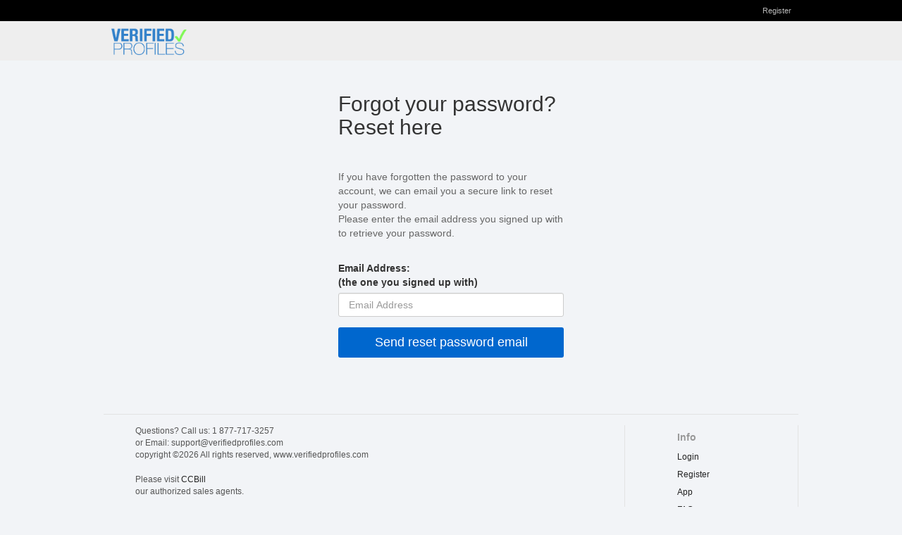

--- FILE ---
content_type: text/html; charset=UTF-8
request_url: https://www.verifiedprofiles.com/main.php?a=user.reset_password
body_size: 3784
content:
<!DOCTYPE html>
<html>
    <head>
                <meta charset="utf-8">
        <meta http-equiv="X-UA-Compatible" content="IE=edge,chrome=1">
        <meta name="viewport" content="width=device-width, initial-scale=1.0, user-scalable=no, maximum-scale=1.0">
                <title>Forgot Password / Reset Password - VerifiedProfiles</title>

         <meta name="description" content="Forgot your password? Reset here.">                 
            
            <meta NAME="robots" CONTENT="ALL">
                
        <link rel="shortcut icon" href="/icons/www.verifiedprofiles.com/favicon.ico" type="image/x-icon" />
        <link rel="publisher" href="https://plus.google.com/117651703779001603183">
        <link rel="canonical" href="https://www.verifiedprofiles.com/main.php?a=user.reset_password">

        <link rel="stylesheet" type="text/css" href="https://cachewp.cdnhost2000xl.com/css_v3/1769722229/public.css" referrerpolicy="origin-when-cross-origin" id="public.css.ss">
                    <!-- <link rel="stylesheet" href="/css_v3/public.css?t=1769764160" type="text/css"> -->
                    
        
        
        <style>
   :root {
            --gp-primary-color: #eeeeee;
    
            --gp-primary-color-rgb: 238 238 238;
    
            --gp-secondary-color: #0067ce;
    
            --gp-secondary-color-rgb: 0 103 206;
    
            --gp-secondary-hover-color: #004d9b;
    
            --gp-secondary-hover-color-rgb: 0 77 155;
    
            --gp-secondary-text-color: #ffffff;
    
            --gp-secondary-text-color-rgb: 255 255 255;
    
    
    
            --gp-accent-color: #cee6ff;
    
            --gp-accent-color-rgb: 206 230 255;
    
            --gp-navbar-link-color: #636363;
    
            --gp-navbar-link-color-rgb: 99 99 99;
    
            --gp-navbar-link-hover-color: #ffffff;
    
            --gp-navbar-link-hover-color-rgb: 255 255 255;
    
    
    
    }

    </style>

        <script type="text/javascript">
            var _is_mobile = 0;
            var _is_tablet = 0;
        </script>
        <script type="text/javascript" src="https://cachewp.cdnhost2000xl.com/js_v3/1769722215/public.js" crossorigin="anonymous" ></script>
        
                                        <!-- Global Site Tag (gtag.js) - Google Analytics -->
            		<script async src="https://www.googletagmanager.com/gtag/js?id=G-Q7PHYKK6CP"></script>
		<script>
		window.dataLayer = window.dataLayer || [];
		function gtag(){dataLayer.push(arguments);}
		gtag('js', new Date());
		gtag('config', 'G-Q7PHYKK6CP');
		gtag('set', 'user_properties', {"wl_domain":"verifiedprofiles.com","wl_site_name":"VerifiedProfiles","ht_affiliate":"noadvert","ht_tour":"1","ht_program":"pps"});
        </script>
		                
    </head>

        <body id="public" class="wl-site user-reset_password-page">
                        <div id="header">
    <div id="header-top">
        <div class="container">
            <div id="tag-line">
                   
            </div>

            
            <div id="register_member_login">
              <a id="register_member_link" href="https://www.verifiedprofiles.com/members/user/registerfp_mobile?id=noadvert&prg=1&tour=1&ot=&pg=1&niche=top-alltime-sem-strict">Register</a>
            </div>
        </div><!--/container--> 
    </div><!--/header-top-->

    <div id="header-main" class="navbar navbar-default">
        <div class="container clearfix">
                            <a href="https://www.verifiedprofiles.com/members/user/registerfp_mobile?id=noadvert&prg=1&tour=1&ot=&pg=1&niche=top-alltime-sem-strict" class="btn btn-link btn-header visible-xs pull-right">Register</a>
                <a id="logo-public-wrap" href="/">
                    <img src="https://cachemd.cdnhost2000xl.com/images/whitelabels/verifiedprofiles.com/logo_outside.gif?cb=1688154208" id="logo-public" alt="Verifiedprofiles.com - Adult Personals that Work" border="0">
                </a>
                    </div><!--/container-->
    </div><!--/header-bottom-->
</div><!--/header-->            
        <div id="main">
            <div id="main-content" class="container">
                <!-- main page content goes here -->
                <div id="page">
                                        <div id="reset-password-wrap">
    <h1 class="title">Forgot your password?<br/>Reset here</h1>
    <div class="reset-main">
    
    
    
    

    
    
    
    
    
    
            <p>
            If you have forgotten the password to your account, we can email you a secure link to reset your password.<br>Please enter the email address you signed up with to retrieve your password.        </p>
        <br>
        <form method="post" action="//www.verifiedprofiles.com/members/user/reset_password/">
            <div class="form-group">
                <label class="control-label">Email Address:<br>(the one you signed up with)</label>
                <input type="email" name="email" value="" autocorrect="off" autocapitalize="off" class="form-control" tabindex="1" placeholder="Email Address">
            </div>
	    <center id="recaptchav2" style="margin-bottom: 15px"></center>
            <div class="form-group">
                <input type="submit" name="send_pw_reset_email" class="btn btn-primary btn-lg btn-block" value="Send reset password email" tabindex="4">
            </div>
            <input type='hidden' name='no_header' value='0' />
        </form>
	<!-- <script src="https://www.google.com/recaptcha/api.js?onload=onloadCallback&render=explicit" async defer></script> -->
        </div><!--/reset-main-->
</div><!--reset-password-wrap end-->
<script type="text/javascript">
    // function onloadCallback(){
    //     var container = document.querySelector('#recaptchav2');
    //     grecaptcha.render(container, {
    //         'sitekey' : '0x4AAAAAAA8gsS_8olutA3jQ'
    //     });
    // }

    // Global flag to prevent multiple renders
    window.turnstileRendered = false;

    // Initialize Turnstile
    window.onloadTurnstileCallback = function () {
        if (window.turnstileRendered) {
            return;
        }

        try {
            const sitekey = '0x4AAAAAAA8gsS_8olutA3jQ';
            // Grab the container
            let container = document.getElementById('recaptchav2');
            if (!container) {
                showError('Security check container not found. Please refresh the page.');
                return;
            }

            turnstile.render(container, {
                sitekey: sitekey,
                // callback: cptcallback,
                theme: 'light',
                'response-field-name': 'g-recaptcha-response',
                size: 'flexible',       // Flexible size
            });

            window.turnstileRendered = true;
        } catch (e) {
            console.debug('Turnstile initialization:', e);
        }
    };
</script>
<script src="https://challenges.cloudflare.com/turnstile/v0/api.js?onload=onloadTurnstileCallback" async defer></script>
                </div>
            </div><!--/container-->
        </div><!--/main-->

        
            <div id="footer">
        <div class="container footer-content">

            
            <div class="row">
                
                     <!--
                    
-->
                    <div class="footer-group">
                        <div class="footer-list-wrap">
                            <h5 class="footer-title">
                                Info                            </h5>
                            <ul class="footer-list">
                                                                <li>
                                    <a href="https://www.verifiedprofiles.com/members/user/login">
                                        Login                                    </a>
                                </li>
                                <li>
                                    <a href="https://www.verifiedprofiles.com/members/user/registerfp_mobile?id=noadvert&prg=1&tour=1&ot=&pg=1&niche=top-alltime-sem-strict">
                                        Register                                    </a>
                                </li>
                                                                <li>
                                    <a href="https://www.verifiedprofiles.com/download/app">
                                        App                                    </a>
                                </li>
                                                                <li>
                                    <a href="https://www.verifiedprofiles.com/members/info/faqs">
                                        FAQ                                    </a>
                                </li>
                                <li>
                                    <a href="https://www.verifiedprofiles.com/members/info/customerservice">
                                        Contact Us                                    </a>
                                </li>
                                

                            </ul>

                            <ul class="footer-list">
                                <li>
                                    <a rel=“nofollow” href="https://www.verifiedprofiles.com/members/info/terms">
                                        terms of use                                    </a>
                                </li>
                                <li>
                                    <a rel=“nofollow” href="https://www.verifiedprofiles.com/members/info/privacy">
                                        privacy policy                                    </a>
                                </li>
                                                                                                <li>
                                    <a rel=“nofollow” href="https://www.verifiedprofiles.com/members/info/abuse">
                                        report abuse                                    </a>
                                </li>
                                                                <li>
                                    <a rel=“nofollow” href="https://www.verifiedprofiles.com/members/info/copyright">
                                        copyright notice                                    </a>
                                </li>
                                                                <!-- <li><a rel=“nofollow” class="no-follow" href="//www.globalpersonalsmedia.com/careers.php" target="_blank">careers</a></li> -->
                                                                <li>
                                      
                                    <a class="no-follow" target="_blank" href="//www.hugetraffic.com">
                                        webmasters                                    </a>
                                                                    </li>
                                                                
                                                        </div>
                    </div>

                    <div class="footer-group no-social-group">

                        <div class="footer-support">
                                                                Questions? Call us: 1 877-717-3257                                    
                                                                        <br /> or Email: support@verifiedprofiles.com                                                                    </div>


                        <p>
                            copyright &copy;2026 All rights reserved,                                www.verifiedprofiles.com                        </p>
                        <p>
                          
                            <div class='support-info'>Please visit <a rel='nofollow' href="https://support.ccbill.com" target="_blank">CCBill</a><br>our authorized sales agents.</div>                       
                        </p>

                                                        <p class="legal">
                                <a rel=“nofollow” href="//www.verifiedprofiles.com/members/info/records/">
                                    18 U.S.C. 2257 Record-Keeping Requirements Compliance Statement                                </a>
                            </p>
                                                                                                                                            <!--      <a href="https://www.verifiedprofiles.com/members/info/customerservice" class="btn-csr">
                    <img src="https://cachemd.cdnhost2000xl.com/images/fl_ico_csr_agent.png">
                    <p>We're here to help you<br>24/7 Customer Service</p>
                </a>
            -->
                                                                            </div>
                    <!--/footer-group-->
            </div>
            <!--/row-->

        </div>
        <!--/container-->
    </div>
    <!--/footer-->

    
                
        <div id="window-size-mobile" data-size="mobile" class="window-size-indicator"></div>
        <div id="window-size-tablet" data-size="tablet" class="window-size-indicator"></div>
        <div id="window-size-desktop" data-size="desktop" class="window-size-indicator"></div>
        <div id="window-size-desktop-wide" data-size="desktop-wide" class="window-size-indicator"></div>

            </body>
</html>
